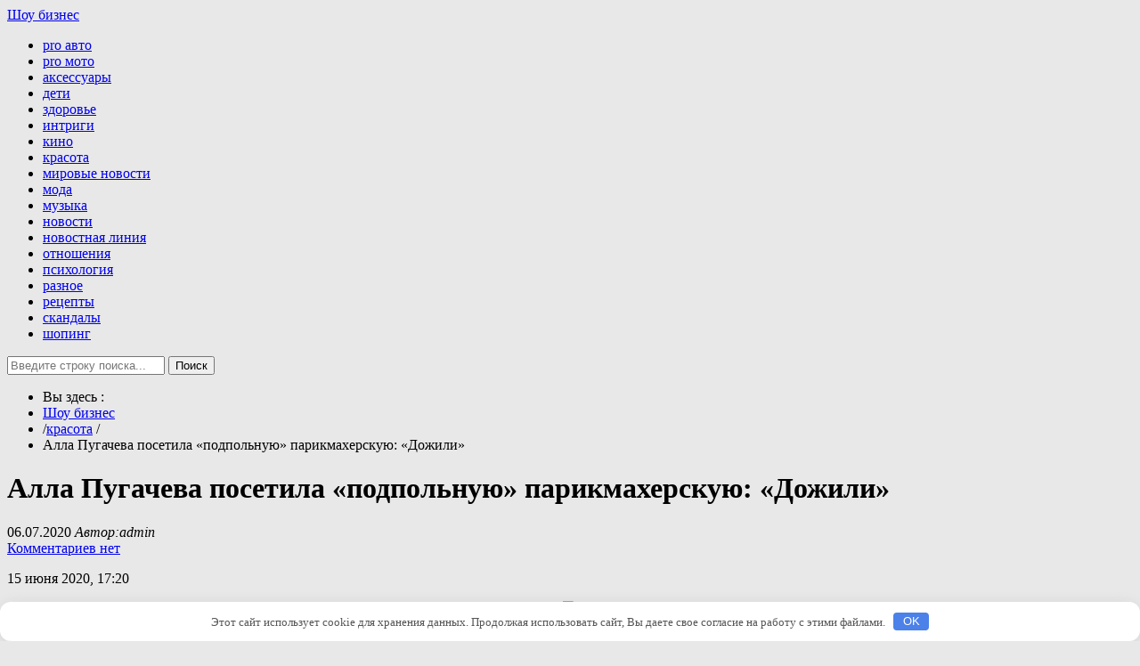

--- FILE ---
content_type: text/html; charset=UTF-8
request_url: http://nochway.ru/krasota/alla-pygacheva-posetila-podpolnyu-parikmaherskyu-dojili.html
body_size: 30551
content:
<!DOCTYPE html>
<!--[if IE 8]>
<html class="ie ie8" lang="ru-RU">
<![endif]-->
<!--[if !(IE 8)  ]><!-->
<html lang="ru-RU">
<!--<![endif]-->
<head>
<meta charset="UTF-8" />
<title>Алла Пугачева посетила &#171;подпольную&#187; парикмахерскую: &#171;Дожили&#187;Шоу бизнес | Шоу бизнес</title>
<meta name="viewport" content="width=device-width, initial-scale=1.0, maximum-scale=1.0, user-scalable=no">
<meta name="HandheldFriendly" content="true" />
<meta http-equiv="imagetoolbar" content="no" />
<meta name="format-detection" content="telephone=no" />
<link rel="profile" href="http://gmpg.org/xfn/11" />
<link rel="pingback" href="http://nochway.ru/xmlrpc.php" />
<meta name='robots' content='max-image-preview:large' />
	<style>img:is([sizes="auto" i], [sizes^="auto," i]) { contain-intrinsic-size: 3000px 1500px }</style>
	<link rel='stylesheet' id='wp-block-library-css' href='http://nochway.ru/wp-includes/css/dist/block-library/style.min.css' type='text/css' media='all' />
<style id='classic-theme-styles-inline-css' type='text/css'>
/*! This file is auto-generated */
.wp-block-button__link{color:#fff;background-color:#32373c;border-radius:9999px;box-shadow:none;text-decoration:none;padding:calc(.667em + 2px) calc(1.333em + 2px);font-size:1.125em}.wp-block-file__button{background:#32373c;color:#fff;text-decoration:none}
</style>
<style id='global-styles-inline-css' type='text/css'>
:root{--wp--preset--aspect-ratio--square: 1;--wp--preset--aspect-ratio--4-3: 4/3;--wp--preset--aspect-ratio--3-4: 3/4;--wp--preset--aspect-ratio--3-2: 3/2;--wp--preset--aspect-ratio--2-3: 2/3;--wp--preset--aspect-ratio--16-9: 16/9;--wp--preset--aspect-ratio--9-16: 9/16;--wp--preset--color--black: #000000;--wp--preset--color--cyan-bluish-gray: #abb8c3;--wp--preset--color--white: #ffffff;--wp--preset--color--pale-pink: #f78da7;--wp--preset--color--vivid-red: #cf2e2e;--wp--preset--color--luminous-vivid-orange: #ff6900;--wp--preset--color--luminous-vivid-amber: #fcb900;--wp--preset--color--light-green-cyan: #7bdcb5;--wp--preset--color--vivid-green-cyan: #00d084;--wp--preset--color--pale-cyan-blue: #8ed1fc;--wp--preset--color--vivid-cyan-blue: #0693e3;--wp--preset--color--vivid-purple: #9b51e0;--wp--preset--gradient--vivid-cyan-blue-to-vivid-purple: linear-gradient(135deg,rgba(6,147,227,1) 0%,rgb(155,81,224) 100%);--wp--preset--gradient--light-green-cyan-to-vivid-green-cyan: linear-gradient(135deg,rgb(122,220,180) 0%,rgb(0,208,130) 100%);--wp--preset--gradient--luminous-vivid-amber-to-luminous-vivid-orange: linear-gradient(135deg,rgba(252,185,0,1) 0%,rgba(255,105,0,1) 100%);--wp--preset--gradient--luminous-vivid-orange-to-vivid-red: linear-gradient(135deg,rgba(255,105,0,1) 0%,rgb(207,46,46) 100%);--wp--preset--gradient--very-light-gray-to-cyan-bluish-gray: linear-gradient(135deg,rgb(238,238,238) 0%,rgb(169,184,195) 100%);--wp--preset--gradient--cool-to-warm-spectrum: linear-gradient(135deg,rgb(74,234,220) 0%,rgb(151,120,209) 20%,rgb(207,42,186) 40%,rgb(238,44,130) 60%,rgb(251,105,98) 80%,rgb(254,248,76) 100%);--wp--preset--gradient--blush-light-purple: linear-gradient(135deg,rgb(255,206,236) 0%,rgb(152,150,240) 100%);--wp--preset--gradient--blush-bordeaux: linear-gradient(135deg,rgb(254,205,165) 0%,rgb(254,45,45) 50%,rgb(107,0,62) 100%);--wp--preset--gradient--luminous-dusk: linear-gradient(135deg,rgb(255,203,112) 0%,rgb(199,81,192) 50%,rgb(65,88,208) 100%);--wp--preset--gradient--pale-ocean: linear-gradient(135deg,rgb(255,245,203) 0%,rgb(182,227,212) 50%,rgb(51,167,181) 100%);--wp--preset--gradient--electric-grass: linear-gradient(135deg,rgb(202,248,128) 0%,rgb(113,206,126) 100%);--wp--preset--gradient--midnight: linear-gradient(135deg,rgb(2,3,129) 0%,rgb(40,116,252) 100%);--wp--preset--font-size--small: 13px;--wp--preset--font-size--medium: 20px;--wp--preset--font-size--large: 36px;--wp--preset--font-size--x-large: 42px;--wp--preset--spacing--20: 0.44rem;--wp--preset--spacing--30: 0.67rem;--wp--preset--spacing--40: 1rem;--wp--preset--spacing--50: 1.5rem;--wp--preset--spacing--60: 2.25rem;--wp--preset--spacing--70: 3.38rem;--wp--preset--spacing--80: 5.06rem;--wp--preset--shadow--natural: 6px 6px 9px rgba(0, 0, 0, 0.2);--wp--preset--shadow--deep: 12px 12px 50px rgba(0, 0, 0, 0.4);--wp--preset--shadow--sharp: 6px 6px 0px rgba(0, 0, 0, 0.2);--wp--preset--shadow--outlined: 6px 6px 0px -3px rgba(255, 255, 255, 1), 6px 6px rgba(0, 0, 0, 1);--wp--preset--shadow--crisp: 6px 6px 0px rgba(0, 0, 0, 1);}:where(.is-layout-flex){gap: 0.5em;}:where(.is-layout-grid){gap: 0.5em;}body .is-layout-flex{display: flex;}.is-layout-flex{flex-wrap: wrap;align-items: center;}.is-layout-flex > :is(*, div){margin: 0;}body .is-layout-grid{display: grid;}.is-layout-grid > :is(*, div){margin: 0;}:where(.wp-block-columns.is-layout-flex){gap: 2em;}:where(.wp-block-columns.is-layout-grid){gap: 2em;}:where(.wp-block-post-template.is-layout-flex){gap: 1.25em;}:where(.wp-block-post-template.is-layout-grid){gap: 1.25em;}.has-black-color{color: var(--wp--preset--color--black) !important;}.has-cyan-bluish-gray-color{color: var(--wp--preset--color--cyan-bluish-gray) !important;}.has-white-color{color: var(--wp--preset--color--white) !important;}.has-pale-pink-color{color: var(--wp--preset--color--pale-pink) !important;}.has-vivid-red-color{color: var(--wp--preset--color--vivid-red) !important;}.has-luminous-vivid-orange-color{color: var(--wp--preset--color--luminous-vivid-orange) !important;}.has-luminous-vivid-amber-color{color: var(--wp--preset--color--luminous-vivid-amber) !important;}.has-light-green-cyan-color{color: var(--wp--preset--color--light-green-cyan) !important;}.has-vivid-green-cyan-color{color: var(--wp--preset--color--vivid-green-cyan) !important;}.has-pale-cyan-blue-color{color: var(--wp--preset--color--pale-cyan-blue) !important;}.has-vivid-cyan-blue-color{color: var(--wp--preset--color--vivid-cyan-blue) !important;}.has-vivid-purple-color{color: var(--wp--preset--color--vivid-purple) !important;}.has-black-background-color{background-color: var(--wp--preset--color--black) !important;}.has-cyan-bluish-gray-background-color{background-color: var(--wp--preset--color--cyan-bluish-gray) !important;}.has-white-background-color{background-color: var(--wp--preset--color--white) !important;}.has-pale-pink-background-color{background-color: var(--wp--preset--color--pale-pink) !important;}.has-vivid-red-background-color{background-color: var(--wp--preset--color--vivid-red) !important;}.has-luminous-vivid-orange-background-color{background-color: var(--wp--preset--color--luminous-vivid-orange) !important;}.has-luminous-vivid-amber-background-color{background-color: var(--wp--preset--color--luminous-vivid-amber) !important;}.has-light-green-cyan-background-color{background-color: var(--wp--preset--color--light-green-cyan) !important;}.has-vivid-green-cyan-background-color{background-color: var(--wp--preset--color--vivid-green-cyan) !important;}.has-pale-cyan-blue-background-color{background-color: var(--wp--preset--color--pale-cyan-blue) !important;}.has-vivid-cyan-blue-background-color{background-color: var(--wp--preset--color--vivid-cyan-blue) !important;}.has-vivid-purple-background-color{background-color: var(--wp--preset--color--vivid-purple) !important;}.has-black-border-color{border-color: var(--wp--preset--color--black) !important;}.has-cyan-bluish-gray-border-color{border-color: var(--wp--preset--color--cyan-bluish-gray) !important;}.has-white-border-color{border-color: var(--wp--preset--color--white) !important;}.has-pale-pink-border-color{border-color: var(--wp--preset--color--pale-pink) !important;}.has-vivid-red-border-color{border-color: var(--wp--preset--color--vivid-red) !important;}.has-luminous-vivid-orange-border-color{border-color: var(--wp--preset--color--luminous-vivid-orange) !important;}.has-luminous-vivid-amber-border-color{border-color: var(--wp--preset--color--luminous-vivid-amber) !important;}.has-light-green-cyan-border-color{border-color: var(--wp--preset--color--light-green-cyan) !important;}.has-vivid-green-cyan-border-color{border-color: var(--wp--preset--color--vivid-green-cyan) !important;}.has-pale-cyan-blue-border-color{border-color: var(--wp--preset--color--pale-cyan-blue) !important;}.has-vivid-cyan-blue-border-color{border-color: var(--wp--preset--color--vivid-cyan-blue) !important;}.has-vivid-purple-border-color{border-color: var(--wp--preset--color--vivid-purple) !important;}.has-vivid-cyan-blue-to-vivid-purple-gradient-background{background: var(--wp--preset--gradient--vivid-cyan-blue-to-vivid-purple) !important;}.has-light-green-cyan-to-vivid-green-cyan-gradient-background{background: var(--wp--preset--gradient--light-green-cyan-to-vivid-green-cyan) !important;}.has-luminous-vivid-amber-to-luminous-vivid-orange-gradient-background{background: var(--wp--preset--gradient--luminous-vivid-amber-to-luminous-vivid-orange) !important;}.has-luminous-vivid-orange-to-vivid-red-gradient-background{background: var(--wp--preset--gradient--luminous-vivid-orange-to-vivid-red) !important;}.has-very-light-gray-to-cyan-bluish-gray-gradient-background{background: var(--wp--preset--gradient--very-light-gray-to-cyan-bluish-gray) !important;}.has-cool-to-warm-spectrum-gradient-background{background: var(--wp--preset--gradient--cool-to-warm-spectrum) !important;}.has-blush-light-purple-gradient-background{background: var(--wp--preset--gradient--blush-light-purple) !important;}.has-blush-bordeaux-gradient-background{background: var(--wp--preset--gradient--blush-bordeaux) !important;}.has-luminous-dusk-gradient-background{background: var(--wp--preset--gradient--luminous-dusk) !important;}.has-pale-ocean-gradient-background{background: var(--wp--preset--gradient--pale-ocean) !important;}.has-electric-grass-gradient-background{background: var(--wp--preset--gradient--electric-grass) !important;}.has-midnight-gradient-background{background: var(--wp--preset--gradient--midnight) !important;}.has-small-font-size{font-size: var(--wp--preset--font-size--small) !important;}.has-medium-font-size{font-size: var(--wp--preset--font-size--medium) !important;}.has-large-font-size{font-size: var(--wp--preset--font-size--large) !important;}.has-x-large-font-size{font-size: var(--wp--preset--font-size--x-large) !important;}
:where(.wp-block-post-template.is-layout-flex){gap: 1.25em;}:where(.wp-block-post-template.is-layout-grid){gap: 1.25em;}
:where(.wp-block-columns.is-layout-flex){gap: 2em;}:where(.wp-block-columns.is-layout-grid){gap: 2em;}
:root :where(.wp-block-pullquote){font-size: 1.5em;line-height: 1.6;}
</style>
<link rel='stylesheet' id='bootstrap-css' href='http://nochway.ru/wp-content/themes/zalive/css/bootstrap.min.css' type='text/css' media='all' />
<link rel='stylesheet' id='bootstrap-responsive-css' href='http://nochway.ru/wp-content/themes/zalive/css/bootstrap-responsive.min.css' type='text/css' media='all' />
<link rel='stylesheet' id='zAlive-style-css' href='http://nochway.ru/wp-content/themes/zalive/style.css' type='text/css' media='all' />
<script type="text/javascript" src="http://nochway.ru/wp-includes/js/jquery/jquery.min.js" id="jquery-core-js"></script>
<script type="text/javascript" src="http://nochway.ru/wp-includes/js/jquery/jquery-migrate.min.js" id="jquery-migrate-js"></script>
<link rel="canonical" href="http://nochway.ru/krasota/alla-pygacheva-posetila-podpolnyu-parikmaherskyu-dojili.html" />
<style>.pseudo-clearfy-link { color: #008acf; cursor: pointer;}.pseudo-clearfy-link:hover { text-decoration: none;}</style>
<!-- platinum seo pack 1.3.8 -->
<meta name="robots" content="index,follow,noodp,noydir" />
<link rel="canonical" href="http://nochway.ru/krasota/alla-pygacheva-posetila-podpolnyu-parikmaherskyu-dojili.html" />
<!-- /platinum one seo pack -->
<style type="text/css" id="custom-background-css">
body.custom-background { background-color: #e8e8e8; }
</style>
	<style>.clearfy-cookie { position:fixed; left:0; right:0; bottom:0; padding:12px; color:#555555; background:#ffffff; box-shadow:0 3px 20px -5px rgba(41, 44, 56, 0.2); z-index:9999; font-size: 13px; border-radius: 12px; transition: .3s; }.clearfy-cookie--left { left: 20px; bottom: 20px; right: auto; max-width: 400px; margin-right: 20px; }.clearfy-cookie--right { left: auto; bottom: 20px; right: 20px; max-width: 400px; margin-left: 20px; }.clearfy-cookie.clearfy-cookie-hide { transform: translateY(150%) translateZ(0); opacity: 0; }.clearfy-cookie-container { max-width:1170px; margin:0 auto; text-align:center; }.clearfy-cookie-accept { background:#4b81e8; color:#fff; border:0; padding:.2em .8em; margin: 0 0 0 .5em; font-size: 13px; border-radius: 4px; cursor: pointer; }.clearfy-cookie-accept:hover,.clearfy-cookie-accept:focus { opacity: .9; }</style></head>
<body class="wp-singular post-template-default single single-post postid-10839 single-format-standard custom-background wp-theme-zalive">
  <div id="header">
    <div class="navbar container">
      <div class="navbar-inner">
        				<div class="brand">
          <a href="http://nochway.ru/" title="Шоу бизнес" rel="home">Шоу бизнес</a>
        </div>
                <ul class="nav">
          <li id="menu-item-10909" class="menu-item menu-item-type-taxonomy menu-item-object-category menu-item-10909"><a href="http://nochway.ru/pro-avto">pro авто</a></li>
<li id="menu-item-10910" class="menu-item menu-item-type-taxonomy menu-item-object-category menu-item-10910"><a href="http://nochway.ru/pro-moto">pro мото</a></li>
<li id="menu-item-10911" class="menu-item menu-item-type-taxonomy menu-item-object-category menu-item-10911"><a href="http://nochway.ru/aksessuaryi">аксессуары</a></li>
<li id="menu-item-10912" class="menu-item menu-item-type-taxonomy menu-item-object-category menu-item-10912"><a href="http://nochway.ru/deti">дети</a></li>
<li id="menu-item-10913" class="menu-item menu-item-type-taxonomy menu-item-object-category menu-item-10913"><a href="http://nochway.ru/zdorovie">здоровье</a></li>
<li id="menu-item-10914" class="menu-item menu-item-type-taxonomy menu-item-object-category menu-item-10914"><a href="http://nochway.ru/intrigi">интриги</a></li>
<li id="menu-item-10915" class="menu-item menu-item-type-taxonomy menu-item-object-category menu-item-10915"><a href="http://nochway.ru/kino">кино</a></li>
<li id="menu-item-10916" class="menu-item menu-item-type-taxonomy menu-item-object-category current-post-ancestor current-menu-parent current-post-parent menu-item-10916"><a href="http://nochway.ru/krasota">красота</a></li>
<li id="menu-item-10917" class="menu-item menu-item-type-taxonomy menu-item-object-category menu-item-10917"><a href="http://nochway.ru/world-news">мировые новости</a></li>
<li id="menu-item-10918" class="menu-item menu-item-type-taxonomy menu-item-object-category menu-item-10918"><a href="http://nochway.ru/moda">мода</a></li>
<li id="menu-item-10919" class="menu-item menu-item-type-taxonomy menu-item-object-category menu-item-10919"><a href="http://nochway.ru/musika">музыка</a></li>
<li id="menu-item-10920" class="menu-item menu-item-type-taxonomy menu-item-object-category menu-item-10920"><a href="http://nochway.ru/novosti">новости</a></li>
<li id="menu-item-10921" class="menu-item menu-item-type-taxonomy menu-item-object-category menu-item-10921"><a href="http://nochway.ru/novostnaya-liniya">новостная линия</a></li>
<li id="menu-item-10922" class="menu-item menu-item-type-taxonomy menu-item-object-category menu-item-10922"><a href="http://nochway.ru/otnosheniya">отношения</a></li>
<li id="menu-item-10923" class="menu-item menu-item-type-taxonomy menu-item-object-category menu-item-10923"><a href="http://nochway.ru/psyhologiya">психология</a></li>
<li id="menu-item-10924" class="menu-item menu-item-type-taxonomy menu-item-object-category menu-item-10924"><a href="http://nochway.ru/raznoe">разное</a></li>
<li id="menu-item-10925" class="menu-item menu-item-type-taxonomy menu-item-object-category menu-item-10925"><a href="http://nochway.ru/recepti">рецепты</a></li>
<li id="menu-item-10926" class="menu-item menu-item-type-taxonomy menu-item-object-category menu-item-10926"><a href="http://nochway.ru/skandali">скандалы</a></li>
<li id="menu-item-10927" class="menu-item menu-item-type-taxonomy menu-item-object-category menu-item-10927"><a href="http://nochway.ru/shoping">шопинг</a></li>
        </ul>
              <form class="pull-right input-append" id="searchbox" method="get" action="http://nochway.ru/">
          <input name="s" id="s" type="text" placeholder="Введите строку поиска...">
          <button type="submit" class="btn">Поиск</button>
        </form>
            </div>
    </div>
      <div id="site-description" class="tagline tagline-hidden container visible-desktop">
      <p></p>
    </div>
    </div>
    <div id="content" class="container ">
    <div class="content-two-columns clearfix">      <div id="main">
      <ul class="breadcrumb"><li>Вы здесь&nbsp;:&nbsp;</li><li><a href="http://nochway.ru/">Шоу бизнес</a></li><li> <span class="divider">/</span><a href="http://nochway.ru/krasota">красота</a> <span class="divider">/</span></li><li class="active">Алла Пугачева посетила &#171;подпольную&#187; парикмахерскую: &#171;Дожили&#187;</li></ul>            <div id="post-10839" class="article clearfix post-10839 post type-post status-publish format-standard hentry category-krasota">
        
	
  <h1 class="entry-title">Алла Пугачева посетила &#171;подпольную&#187; парикмахерскую: &#171;Дожили&#187;</h1>
          
                
        <div class="entry-meta entry-meta-primary  clearfix">
          <span class="info-date info-icon entry-date date updated">06.07.2020</span>
          <span class="info-author info-icon visible-desktop vcard author"><cite class="fn">Автор:admin</cite></span>
          <div class="pull-right">
                        <span class="info-comment info-icon visible-desktop">
              <a href="http://nochway.ru/krasota/alla-pygacheva-posetila-podpolnyu-parikmaherskyu-dojili.html#respond" class="comments-link" >Комментариев нет</a>            </span>
          </div>
        </div>          <div class="entry-content clearfix">
    <p>15 июня 2020, 17:20</p>
<p><center></p>
<p><img decoding="async" class="aligncenter" src="http://www.spletnik.ru/img/2020/06/elizaveta/20200615-allapost.jpg" /></p>
<p></center></p>
<p class="small">Алла Пугачева</p>
<p>На прошлой неделе в столице <span id="more-10839"></span>отменили режим изоляции, и многие москвичи (в том числе звезды) ринулись в салоны красоты. Так, 71-летняя Алла Пугачева решила не проводить домашние бьюти-эксперименты с прической, а довериться профессионалам. Знаменитость посетила парикмахерскую, где стилисты (в полном обмундировании: в белых халатах, защитных масках и перчатках) покрасили ей волосы.</p>
<p>Чтобы не забыть это время пандемии. Когда еще такую подпольную парикмахерскую устроим. Дожили. Ладно&#8230; Пусть это будет самое худшее и тяжелое в нашей жизни,</p>
<p>&mdash; сказала певица.</p>
<p style=" color:#c9c8cd; font-family:Arial,sans-serif; font-size:14px; line-height:17px; margin-bottom:0; margin-top:8px; overflow:hidden; padding:8px 0 7px; text-align:center; text-overflow:ellipsis; white-space:nowrap;">&nbsp;</p>
</p>
<p>На видео Алла Борисовна позирует в черном пуловере с V-образным вырезом. Образ она дополнила золотым браслетом. Пугачева сделала яркий макияж с акцентом на глазах.</p>
<p>Супруга Максима Галкина уже несколько месяцев не появляется на публике. Она всю изоляцию провела в своем особняке в деревне Грязь. На днях ее муж опубликовал в инстаграме четырехминутное видео, на котором показал цветущий сад около их дома. Юморист рассказал, какие именно растения цветут во дворе, и добавил, что кусты спиреи высадила сама Алла Борисовна.</p>
<p><center></p>
<p><img decoding="async" class="aligncenter" src="http://www.spletnik.ru/img/2020/06/elizaveta/20200615-allaMyCollages_5.jpg" /></p>
<p></center></p>
<p>Спирея! Это когда-то Алла выкопала у себя на Истре вот эти веточки. Лично выкопала! Я говорю &mdash; лично. Сама! Руками!&nbsp; &mdash; рассказал Максим.</p>
<p style=" color:#c9c8cd; font-family:Arial,sans-serif; font-size:14px; line-height:17px; margin-bottom:0; margin-top:8px; overflow:hidden; padding:8px 0 7px; text-align:center; text-overflow:ellipsis; white-space:nowrap;">&nbsp;</p>
</p>
<p><center></p>
<p><img decoding="async" class="aligncenter" src="http://www.spletnik.ru/img/2020/06/elizaveta/20200615-allaMyCollages_3.jpg" /></p>
<p></center><br />Алла Пугачева с поклонницей</p>
<p>Галкин также записал видеообращение к журналистам, в котором попросил не использовать в своих материалах имя Аллы Борисовны при каждом удобном случае. Ранее некоторые издания написали, что Пугачева подала заявление на получение материальной помощи от государства в связи с пандемией. Однако юморист отметил, что эти сообщения не соответствуют действительности.</p>
<p><center></p>
<p><img decoding="async" class="aligncenter" src="http://www.spletnik.ru/img/2020/06/elizaveta/20200615-allaMyCollages_4.jpg" /></p>
<p></center><br />Алла Пугачева и Максим Галкин с детьми</p>
<p>Источник: <noindex><a href="http://www.spletnik.ru/beauty/news_beauty/96948-pugacheva-posetila-podpolnuyu-parikmakherskuyu.html" target="_blank" rel="nofollow">http://www.spletnik.ru/beauty/news_beauty/</a></noindex></br></p>
      </div>
          
        <div class="entry-meta entry-meta-secondary clearfix">
          <div class="container-s container-category clearfix">
            <span class="info-category info-icon">Опубликовано в&nbsp;:&nbsp;</span>
            <a href="http://nochway.ru/krasota" rel="category tag">красота</a>          </div>
          <div class="container-s container-tag clearfix">
            <span class="info-tag info-icon">Метки&nbsp;:&nbsp;</span>
                      </div>
        </div>  
<div class="entry-meta entry-meta-tertiary">
    <p>Ссылка на эту запись:<a href="http://nochway.ru/krasota/alla-pygacheva-posetila-podpolnyu-parikmaherskyu-dojili.html">http://nochway.ru/krasota/alla-pygacheva-posetila-podpolnyu-parikmaherskyu-dojili.html</a></p>
</div>        </div>
            
	<div id="respond" class="comment-respond">
		<h3 id="reply-title" class="comment-reply-title">Оставить ответ <small><a rel="nofollow" id="cancel-comment-reply-link" href="/krasota/alla-pygacheva-posetila-podpolnyu-parikmaherskyu-dojili.html#respond" style="display:none;">Отменить ответ</a></small></h3><p class="must-log-in">Вы должны быть <a href="http://nochway.ru/wp-login.php?redirect_to=http%3A%2F%2Fnochway.ru%2Fkrasota%2Falla-pygacheva-posetila-podpolnyu-parikmaherskyu-dojili.html">авторизованы</a> чтобы размещать комментарии.</p>	</div><!-- #respond -->
	    </div>
    
  <div id="sidebar" class="visible-desktop">
  <div id="execphp-2" class="widget widget_execphp">			<div class="execphpwidget"> </div>
		</div><div id="categories-2" class="widget widget_categories"><h3 class="widget-title widget_primary_title">Рубрики<b class="caret"></b></h3>
			<ul>
					<li class="cat-item cat-item-21"><a href="http://nochway.ru/pro-avto">pro авто</a>
</li>
	<li class="cat-item cat-item-23"><a href="http://nochway.ru/aksessuaryi">аксессуары</a>
</li>
	<li class="cat-item cat-item-17"><a href="http://nochway.ru/deti">дети</a>
</li>
	<li class="cat-item cat-item-12"><a href="http://nochway.ru/zdorovie">здоровье</a>
</li>
	<li class="cat-item cat-item-4"><a href="http://nochway.ru/intrigi">интриги</a>
</li>
	<li class="cat-item cat-item-6"><a href="http://nochway.ru/kino">кино</a>
</li>
	<li class="cat-item cat-item-3"><a href="http://nochway.ru/krasota">красота</a>
</li>
	<li class="cat-item cat-item-20"><a href="http://nochway.ru/world-news">мировые новости</a>
</li>
	<li class="cat-item cat-item-2"><a href="http://nochway.ru/moda">мода</a>
</li>
	<li class="cat-item cat-item-5"><a href="http://nochway.ru/musika">музыка</a>
</li>
	<li class="cat-item cat-item-9"><a href="http://nochway.ru/novosti">новости</a>
</li>
	<li class="cat-item cat-item-19"><a href="http://nochway.ru/novostnaya-liniya">новостная линия</a>
</li>
	<li class="cat-item cat-item-7"><a href="http://nochway.ru/otnosheniya">отношения</a>
</li>
	<li class="cat-item cat-item-10"><a href="http://nochway.ru/psyhologiya">психология</a>
</li>
	<li class="cat-item cat-item-16"><a href="http://nochway.ru/raznoe">разное</a>
</li>
	<li class="cat-item cat-item-15"><a href="http://nochway.ru/recepti">рецепты</a>
</li>
	<li class="cat-item cat-item-8"><a href="http://nochway.ru/skandali">скандалы</a>
</li>
	<li class="cat-item cat-item-13"><a href="http://nochway.ru/shoping">шопинг</a>
</li>
			</ul>

			</div>  </div> 
        </div>
    </div>
        <div id="footer">
      <div class="container">
        <div class="copyright-text">
                    &copy; <a href="http://nochway.ru/">Шоу бизнес</a> Все права защищены.
          


        </div>
        
        <ul class="copyright-links">
          <li class="page_item page-item-2"><a href="http://nochway.ru/sample-page">Пример страницы</a></li>
        </ul>
      </div>
    </div>


<noindex><!--LiveInternet counter--><script type="text/javascript"><!--
document.write("<a href='//www.liveinternet.ru/click' "+
"target=_blank><img src='//counter.yadro.ru/hit?t44.6;r"+
escape(document.referrer)+((typeof(screen)=="undefined")?"":
";s"+screen.width+"*"+screen.height+"*"+(screen.colorDepth?
screen.colorDepth:screen.pixelDepth))+";u"+escape(document.URL)+
";"+Math.random()+
"' alt='' title='LiveInternet' "+
"border='0' width='31' height='31'><\/a>")
//--></script><!--/LiveInternet-->
</noindex>

    <script type="speculationrules">
{"prefetch":[{"source":"document","where":{"and":[{"href_matches":"\/*"},{"not":{"href_matches":["\/wp-*.php","\/wp-admin\/*","\/wp-content\/uploads\/*","\/wp-content\/*","\/wp-content\/plugins\/*","\/wp-content\/themes\/zalive\/*","\/*\\?(.+)"]}},{"not":{"selector_matches":"a[rel~=\"nofollow\"]"}},{"not":{"selector_matches":".no-prefetch, .no-prefetch a"}}]},"eagerness":"conservative"}]}
</script>
<script>var pseudo_links = document.querySelectorAll(".pseudo-clearfy-link");for (var i=0;i<pseudo_links.length;i++ ) { pseudo_links[i].addEventListener("click", function(e){   window.open( e.target.getAttribute("data-uri") ); }); }</script><script type="text/javascript" src="http://nochway.ru/wp-content/themes/zalive/js/bootstrap.min.js" id="bootstrap-js"></script>
<script type="text/javascript" src="http://nochway.ru/wp-content/themes/zalive/js/jquery.scrollUp.min.js" id="scrollUp-js"></script>
<script type="text/javascript" id="function-js-extra">
/* <![CDATA[ */
var zAlive_i18n = {"gotop":"\u041d\u0430\u0432\u0435\u0440\u0445","slider_pause_time":"3000"};
/* ]]> */
</script>
<script type="text/javascript" src="http://nochway.ru/wp-content/themes/zalive/js/function.js" id="function-js"></script>
<script type="text/javascript" src="http://nochway.ru/wp-content/themes/zalive/js/twitter-bootstrap-hover-dropdown.min.js" id="twitter-bootstrap-hover-dropdown-js"></script>
<script type="text/javascript" src="http://nochway.ru/wp-includes/js/comment-reply.min.js" id="comment-reply-js" async="async" data-wp-strategy="async"></script>
<div id="clearfy-cookie" class="clearfy-cookie clearfy-cookie-hide clearfy-cookie--bottom">  <div class="clearfy-cookie-container">   Этот сайт использует cookie для хранения данных. Продолжая использовать сайт, Вы даете свое согласие на работу с этими файлами.   <button id="clearfy-cookie-accept" class="clearfy-cookie-accept">OK</button>  </div></div><script>var cookie_clearfy_hide = document.cookie.replace(/(?:(?:^|.*;\s*)clearfy_cookie_hide\s*\=\s*([^;]*).*$)|^.*$/, "$1");if ( ! cookie_clearfy_hide.length ) {  document.getElementById("clearfy-cookie").classList.remove("clearfy-cookie-hide");} document.getElementById("clearfy-cookie-accept").onclick = function() { document.getElementById("clearfy-cookie").className += " clearfy-cookie-hide"; var clearfy_cookie_date = new Date(new Date().getTime() + 31536000 * 1000); document.cookie = "clearfy_cookie_hide=yes; path=/; expires=" + clearfy_cookie_date.toUTCString(); setTimeout(function() { document.getElementById("clearfy-cookie").parentNode.removeChild( document.getElementById("clearfy-cookie") ); }, 300);}</script></body>
</html>
